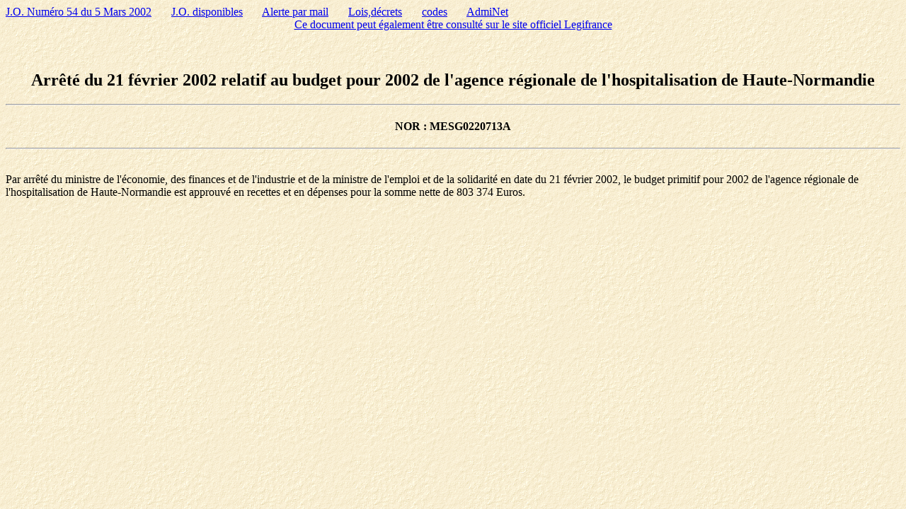

--- FILE ---
content_type: text/html; charset=iso-8859-1
request_url: https://admi.net/jo/20020305/MESG0220713A.html
body_size: 852
content:
<HTML><TITLE>Arr&ecirc;t&eacute; du 21 f&eacute;vrier 2002 relatif au budget pour 2002 de l'agence r&eacute;gionale de l'hospitalisation de Haute-Normandie</TITLE>
<body background="/images/bckgrnd2.gif">
<a href="/jo/20020305/">J.O. Num&eacute;ro 54 du 5 Mars 2002</a>
&nbsp;&nbsp;&nbsp;&nbsp;&nbsp;&nbsp;<a href="/jo/" onmouseout="window.status=''; return true;" onmouseover="window.status='Tous les numeros du JO depuis le 1/1/98'; return true;">J.O. disponibles</a>
&nbsp;&nbsp;&nbsp;&nbsp;&nbsp;&nbsp;<a href="/admijo.html" onmouseout="window.status=''; return true;" onmouseover="window.status='Pour recevoir un mail lorsque certains mots apparaissent dans le titre de lois, decrets, arretes'; return true;">Alerte par mail</a>
&nbsp;&nbsp;&nbsp;&nbsp;&nbsp;&nbsp;<a href="/jo/textes/ld.html" onmouseout="window.status=''; return true;" onmouseover="window.status='Environ 10.000 lois et decrets que vous selectionnez par leurs numeros'; return true;">Lois,d&eacute;crets</a>
&nbsp;&nbsp;&nbsp;&nbsp;&nbsp;&nbsp;<a href="/jo/codes.html" onmouseout="window.status=''; return true;" onmouseover="window.status='Pres de 100 codes en texte integral'; return true;">codes</a>
&nbsp;&nbsp;&nbsp;&nbsp;&nbsp;&nbsp;<a href="/">AdmiNet</a>
<br><center><a href="http://www.legifrance.gouv.fr/citoyen/jorf_nor.ow?numjo=MESG0220713A">Ce document peut &eacute;galement &ecirc;tre consult&eacute; sur le site officiel Legifrance</a></center><br><br>
<!-- DATEJO:5 Mars 2002 -->
<!-- MINISTRE:Minist&egrave;re de l'emploi et de la solidarit&eacute; -->
<center><h2>Arr&ecirc;t&eacute; du 21 f&eacute;vrier 2002 relatif au budget pour 2002 de l'agence r&eacute;gionale de l'hospitalisation de Haute-Normandie</h2></center><hr>
<!-- TITRE:Arr&ecirc;t&eacute; du 21 f&eacute;vrier 2002 relatif au budget pour 2002 de l'agence r&eacute;gionale de l'hospitalisation de Haute-Normandie -->
<!-- NOR:MESG0220713A -->
<!-- NUMERODATE:Num&eacute;ro 54 du 5 Mars 2002 -->
<center><h4>NOR : MESG0220713A</h4></center><hr>
<P><BR>
Par arr&ecirc;t&eacute; du ministre de l'&eacute;conomie, des finances et de l'industrie et de la ministre de l'emploi et de la solidarit&eacute; en date du 21 f&eacute;vrier 2002, le budget primitif pour 2002 de l'agence r&eacute;gionale de l'hospitalisation de Haute-Normandie est approuv&eacute; en recettes et en d&eacute;penses pour la somme nette de 803 374 Euros.<BR>
<P>

